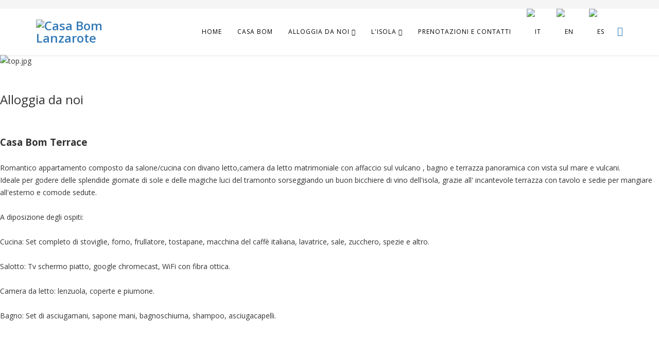

--- FILE ---
content_type: text/html; charset=utf-8
request_url: https://www.casabomlanzarote.com/index.php/it/alloggia-da-noi/casa-bom-terrace
body_size: 5245
content:
<!DOCTYPE html>
<html xmlns="http://www.w3.org/1999/xhtml" xml:lang="en-gb" lang="en-gb" dir="ltr">
<head>
    <meta http-equiv="X-UA-Compatible" content="IE=edge,chrome=1">
    <meta name="viewport" content="width=device-width, initial-scale=1">
    
    <base href="https://www.casabomlanzarote.com/index.php/it/alloggia-da-noi/casa-bom-terrace" />
	<meta http-equiv="content-type" content="text/html; charset=utf-8" />
	<meta name="generator" content="Joomla! - Open Source Content Management" />
	<title>Casa Bom Terrace</title>
	<link href="/images/cb_1.png" rel="shortcut icon" type="image/vnd.microsoft.icon" />
	<link href="/jomres/assets/css/jomrescss_bootstrap.css?v=" rel="stylesheet" type="text/css" />
	<link href="/jomres/libraries/packages/node_modules/jquery-ui-themes/themes/base/jquery-ui.min.css?v=" rel="stylesheet" type="text/css" />
	<link href="/jomres/libraries/packages/node_modules/x-editable/dist/bootstrap3-editable/css/bootstrap-editable.css?v=" rel="stylesheet" type="text/css" />
	<link href="/jomres/assets/css/galleria.classic.css?v=" rel="stylesheet" type="text/css" />
	<link href="/jomres/assets/css/custom_jquery_ui.css?v=" rel="stylesheet" type="text/css" />
	<link href="https://unpkg.com/aos@2.3.1/dist/aos.css?v=" rel="stylesheet" type="text/css" />
	<link href="/components/com_sppagebuilder/assets/css/font-awesome.min.css" rel="stylesheet" type="text/css" />
	<link href="/components/com_sppagebuilder/assets/css/animate.min.css" rel="stylesheet" type="text/css" />
	<link href="/components/com_sppagebuilder/assets/css/sppagebuilder.css" rel="stylesheet" type="text/css" />
	<link href="/components/com_sppagebuilder/assets/css/sppagecontainer.css" rel="stylesheet" type="text/css" />
	<link href="/components/com_sppagebuilder/assets/css/magnific-popup.css" rel="stylesheet" type="text/css" />
	<link href="/components/com_speasyimagegallery/assets/css/style-min.css" rel="stylesheet" type="text/css" />
	<link href="//fonts.googleapis.com/css?family=Open+Sans:300,300italic,regular,italic,600,600italic,700,700italic,800,800italic&amp;subset=greek-ext,latin" rel="stylesheet" type="text/css" />
	<link href="/templates/j-directory/css/bootstrap.min.css" rel="stylesheet" type="text/css" />
	<link href="/templates/j-directory/css/font-awesome.min.css" rel="stylesheet" type="text/css" />
	<link href="/templates/j-directory/css/template.css" rel="stylesheet" type="text/css" />
	<link href="/templates/j-directory/css/presets/preset1.css" rel="stylesheet" class="preset" type="text/css" />
	<link href="/plugins/system/helix3/assets/css/pagebuilder.css" rel="stylesheet" type="text/css" />
	<link href="/templates/j-directory/css/frontend-edit.css" rel="stylesheet" type="text/css" />
	<style type="text/css">
#mod-speasyimagegallery-156 .speasyimagegallery-row {margin: -10px;}#mod-speasyimagegallery-156 .speasyimagegallery-row > div > .speasyimagegallery-gallery-item {padding: 10px;}@media only screen and (max-width : 992px) {#mod-speasyimagegallery-156 .speasyimagegallery-row {margin: -7.5px;}#mod-speasyimagegallery-156 .speasyimagegallery-row > div > .speasyimagegallery-gallery-item {padding: 7.5px;}}@media only screen and (max-width : 768px) {#mod-speasyimagegallery-156 .speasyimagegallery-row {margin: -5px;}#mod-speasyimagegallery-156 .speasyimagegallery-row > div > .speasyimagegallery-gallery-item {padding: 5px;}}@media (min-width: 768px) and (max-width: 991px) {#sppb-addon-1534165660 {}}@media (max-width: 767px) {#sppb-addon-1534165660 {}}#sppb-addon-1534165660 img{}.sp-page-builder .page-content #section-id-1534165661{padding: 30px 0;}@media (min-width: 768px) and (max-width: 991px) {#sppb-addon-1534165663 {}}@media (max-width: 767px) {#sppb-addon-1534165663 {}}@media (min-width: 768px) and (max-width: 991px) {#sppb-addon-1534165666 {}}@media (max-width: 767px) {#sppb-addon-1534165666 {}}body{font-family:Open Sans, sans-serif; font-weight:normal; }h1{font-family:Open Sans, sans-serif; font-weight:600; }h2{font-family:Open Sans, sans-serif; font-weight:600; }h3{font-family:Open Sans, sans-serif; font-weight:normal; }h4{font-family:Open Sans, sans-serif; font-weight:600; }h5{font-family:Open Sans, sans-serif; font-weight:normal; }@media (min-width: 1400px) {
.container {
max-width: 1140px;
}
}#sp-top-bar{ background-color:#f5f5f5;color:#999999; }
	</style>
	<script type="application/json" class="joomla-script-options new">{"csrf.token":"c1de80a221db3dace4d17ea76bdda0b3","system.paths":{"root":"","base":""},"joomla.jtext":{"COM_SPPAGEBUILDER_FRONTEND_EDITOR":"Frontend Editor","COM_SPPAGEBUILDER_PREVIEW":"Preview","COM_SPPAGEBUILDER_APPLY":"Apply","COM_SPPAGEBUILDER_CANCEL":"Cancel","COM_SPPAGEBUILDER_MEDIA_MANAGER":"Media Manager","COM_SPPAGEBUILDER_MEDIA_MANAGER_UPLOAD_FILES":"Upload Files","COM_SPPAGEBUILDER_MEDIA_MANAGER_CLOSE":"Close Modal","COM_SPPAGEBUILDER_MEDIA_MANAGER_INSERT":"Insert","COM_SPPAGEBUILDER_MEDIA_MANAGER_SEARCH":"Search","COM_SPPAGEBUILDER_MEDIA_MANAGER_CANCEL":"Cancel","COM_SPPAGEBUILDER_MEDIA_MANAGER_DELETE":"Delete","COM_SPPAGEBUILDER_MEDIA_MANAGER_CONFIRM_DELETE":"You are about to permanently delete this item. 'Cancel' to stop, 'OK' to delete.","COM_SPPAGEBUILDER_MEDIA_MANAGER_LOAD_MORE":"Load More","COM_SPPAGEBUILDER_MEDIA_MANAGER_UNSUPPORTED_FORMAT":"File format not supported.","COM_SPPAGEBUILDER_MEDIA_MANAGER_BROWSE_MEDIA":"Browse Media","COM_SPPAGEBUILDER_MEDIA_MANAGER_BROWSE_FOLDERS":"Browse Folders","COM_SPPAGEBUILDER_MEDIA_MANAGER_CREATE_FOLDER":"New Folder","COM_SPPAGEBUILDER_ADDON_ICON_SELECT":"Select Icon","COM_SPPAGEBUILDER_MEDIA_MANAGER_ENTER_DIRECTORY_NAME":"Please enter the name of the directory which should be created.","COM_SPPAGEBUILDER_MEDIA_MANAGER_MEDIA_UPLOADING":"Uploading","COM_SPPAGEBUILDER_MEDIA_MANAGER_UPLOAD_FAILED":"Upload Failed","COM_SPPAGEBUILDER_MEDIA_MANAGER_MEDIA_LARGE":"This file is too large to upload.","COM_SPPAGEBUILDER_MEDIA_MANAGER_FILE_NOT_SUPPORTED":"File not supported","COM_SPPAGEBUILDER_ROW_OPTIONS":"Row Options","COM_SPPAGEBUILDER_ADD_NEW_ROW":"Add New Row","COM_SPPAGEBUILDER_DUPLICATE_ROW":"Duplicate row","COM_SPPAGEBUILDER_DISABLE_ROW":"Disable Row","COM_SPPAGEBUILDER_ENABLE_ROW":"Enable Row","COM_SPPAGEBUILDER_COPY_ROW":"Copy Row","COM_SPPAGEBUILDER_ROW_COPIED":"Copied","COM_SPPAGEBUILDER_PASTE_ROW":"Paste Row","COM_SPPAGEBUILDER_DELETE_ROW":"Delete Row","COM_SPPAGEBUILDER_ROW_TOGGLE":"Toggle Row","COM_SPPAGEBUILDER_DELETE_ROW_CONFIRMATION":"Do you really want to delete this row?","COM_SPPAGEBUILDER_ROW_COLUMNS_MANAGEMENT":"Add\/Manage Columns","COM_SPPAGEBUILDER_ROW_COLUMNS_CUSTOM":"Custom","COM_SPPAGEBUILDER_ROW_COLUMNS_GENERATE":"Generate","COM_SPPAGEBUILDER_IMPORT_PAGE":"Import","COM_SPPAGEBUILDER_IMPORT_PAGE_ALT":"Import","COM_SPPAGEBUILDER_EXPORT_PAGE":"Export","COM_SPPAGEBUILDER_PAGE_TEMPLATES":"Page Templates","COM_SPPAGEBUILDER_UNDO":"Undo","COM_SPPAGEBUILDER_REDO":"Redo","COM_SPPAGEBUILDER_SAVE":"Save","COM_SPPAGEBUILDER_SAVE_ROW":"Save Row","COM_SPPAGEBUILDER_ROW_COLUMNS_OPTIONS":"Column Options","COM_SPPAGEBUILDER_DELETE_COLUMN":"Delete Column","COM_SPPAGEBUILDER_ADD_NEW_ADDON":"Add New Addon","COM_SPPAGEBUILDER_ADDON":"Addon","COM_SPPAGEBUILDER_DELETE_ADDON":"Delete Addon","COM_SPPAGEBUILDER_DUPLICATE_ADDON":"Clone Addon","COM_SPPAGEBUILDER_EDIT_ADDON":"Edit Addon","COM_SPPAGEBUILDER_ADDONS_LIST":"Addons List","COM_SPPAGEBUILDER_ALL":"All","COM_SPPAGEBUILDER_MODAL_CLOSE":"Close Modal","COM_SPPAGEBUILDER_DISABLE_COLUMN":"Disable Column","COM_SPPAGEBUILDER_ENABLE_COLUMN":"Enable Column","COM_SPPAGEBUILDER_YES":"Yes","COM_SPPAGEBUILDER_NO":"No","COM_SPPAGEBUILDER_PAGE_TEMPLATES_LIST":"Template List","COM_SPPAGEBUILDER_PAGE_TEMPLATE_LOAD":"Import","COM_SPPAGEBUILDER_ENABLE_ADDON":"Enable Addon","COM_SPPAGEBUILDER_DISABLE_ADDON":"Disable Addon","COM_SPPAGEBUILDER_ADDON_PARENT_COLUMN":"Parent Column","COM_SPPAGEBUILDER_ADD_NEW_INNER_ROW":"Add Inner Row","COM_SPPAGEBUILDER_MOVE_COLUMN":"Move Column","COM_SPPAGEBUILDER_DAY":"day","COM_SPPAGEBUILDER_DAYS":"days","COM_SPPAGEBUILDER_HOUR":"hour","COM_SPPAGEBUILDER_HOURS":"hours","COM_SPPAGEBUILDER_MINUTE":"minute","COM_SPPAGEBUILDER_MINUTES":"minutes","COM_SPPAGEBUILDER_SECOND":"second","COM_SPPAGEBUILDER_SECONDS":"seconds","COM_SPPAGEBUILDER_ADDON_OPTIN_FORM_SUBCSCRIBE":"Subscribe","COM_SPPAGEBUILDER_ADDON_AJAX_CONTACT_NAME":"Name","COM_SPPAGEBUILDER_ADDON_AJAX_CONTACT_EMAIL":"Email"}}</script>
	<script src="/media/jui/js/jquery.min.js?c8ff4f255eb47089a5838aba6cafe9ac" type="text/javascript"></script>
	<script src="/media/jui/js/jquery-noconflict.js?c8ff4f255eb47089a5838aba6cafe9ac" type="text/javascript"></script>
	<script src="/media/jui/js/jquery-migrate.min.js?c8ff4f255eb47089a5838aba6cafe9ac" type="text/javascript"></script>
	<script src="/jomres/temp/www.casabomlanzarote.com_ssl_en-GB_bootstrap_version_misc_url_defs.js?v=" type="text/javascript"></script>
	<script src="/jomres/assets/js/autocomplete.js?v=" type="text/javascript"></script>
	<script src="/jomres/libraries/packages/node_modules/jquery-ui-dist/jquery-ui.min.js?v=" type="text/javascript"></script>
	<script src="/jomres/assets/js/jomres.js?v=" type="text/javascript"></script>
	<script src="/jomres/libraries/packages/node_modules/jquery-ui/ui/i18n/datepicker-en-GB.js?v=" type="text/javascript"></script>
	<script src="/jomres/libraries/packages/node_modules/jquery-validation/dist/jquery.validate.min.js?v=" type="text/javascript"></script>
	<script src="/jomres/libraries/packages/node_modules/jquery-star-rating-plugin/jquery.rating.pack.js?v=" type="text/javascript"></script>
	<script src="/jomres/libraries/packages/node_modules/jquery.tipsy/src/jquery.tipsy.js?v=" type="text/javascript"></script>
	<script src="/jomres/libraries/packages/node_modules/bootstrap-notify/bootstrap-notify.min.js?v=" type="text/javascript"></script>
	<script src="/jomres/assets/js/jquery.sticky.js?v=" type="text/javascript"></script>
	<script src="/jomres/assets/js/jquery.expander.min.js?v=" type="text/javascript"></script>
	<script src="/jomres/libraries/packages/node_modules/x-editable/dist/bootstrap3-editable/js/bootstrap-editable.min.js?v=" type="text/javascript"></script>
	<script src="/jomres/libraries/packages/node_modules/galleria/dist/galleria.min.js?v=" type="text/javascript"></script>
	<script src="/jomres/libraries/packages/node_modules/galleria/dist/themes/classic/galleria.classic.min.js?v=" type="text/javascript"></script>
	<script src="/jomres/temp/www.casabomlanzarote.com_ssl_en-GB_propertyrental__misc_url_defs.js?v=" type="text/javascript"></script>
	<script src="https://unpkg.com/aos@2.3.1/dist/aos.js?v=" type="text/javascript"></script>
	<script src="/jomres/assets/js/AOS.js?v=" type="text/javascript"></script>
	<script src="/media/system/js/core.js?c8ff4f255eb47089a5838aba6cafe9ac" type="text/javascript"></script>
	<script src="/components/com_sppagebuilder/assets/js/sppagebuilder.js" type="text/javascript"></script>
	<script src="/components/com_sppagebuilder/assets/js/jquery.magnific-popup.min.js" type="text/javascript"></script>
	<script src="/components/com_speasyimagegallery/assets/js/script-min.js" type="text/javascript"></script>
	<script src="/components/com_speasyimagegallery/assets/js/speasygallery-main.js" type="text/javascript"></script>
	<script src="/templates/j-directory/js/bootstrap.min.js" type="text/javascript"></script>
	<script src="/templates/j-directory/js/jquery.sticky.js" type="text/javascript"></script>
	<script src="/templates/j-directory/js/main.js" type="text/javascript"></script>
	<script src="/templates/j-directory/js/frontend-edit.js" type="text/javascript"></script>
	<meta content="Casa Bom Terrace" property="og:title" />
	<meta content="website" property="og:type"/>
	<meta content="https://www.casabomlanzarote.com/index.php/it/alloggia-da-noi/casa-bom-terrace" property="og:url" />

   
    </head>
<body class="site com-sppagebuilder view-page no-layout no-task itemid-876 en-gb ltr  sticky-header layout-fluid">
    <div class="body-innerwrapper">
        <section id="sp-top-bar"><div class="container"><div class="row"><div id="sp-top1" class="col-lg-6 "><div class="sp-column "></div></div><div id="sp-top2" class="col-lg-6 "><div class="sp-column "></div></div></div></div></section><header id="sp-header"><div class="container"><div class="row"><div id="sp-logo" class="col-8 col-lg-2 "><div class="sp-column "><a class="logo" href="/"><h1><img class="sp-default-logo hidden-xs" src="/images/cb_1.jpg" alt="Casa Bom Lanzarote"><img class="sp-retina-logo hidden-xs" src="/images/cb_1.jpg" alt="Casa Bom Lanzarote" width="135" height="96"><img class="sp-default-logo visible-xs" src="/images/cb_1.jpg" alt="Casa Bom Lanzarote"></h1></a></div></div><div id="sp-menu" class="col-4 col-lg-10 "><div class="sp-column ">			<div class='sp-megamenu-wrapper'>
				<a id="offcanvas-toggler" href="#"><i class="fa fa-bars"></i></a>
				<ul class="sp-megamenu-parent menu-fade hidden-xs"><li class="sp-menu-item"><a  href="/index.php/it/home-it"  >Home</a></li><li class="sp-menu-item"><a  href="/index.php/it/casa-bom"  >Casa Bom</a></li><li class="sp-menu-item sp-has-child active"><a  href="javascript:void(0);"  >Alloggia da Noi</a><div class="sp-dropdown sp-dropdown-main sp-menu-right" style="width: 240px;"><div class="sp-dropdown-inner"><ul class="sp-dropdown-items"><li class="sp-menu-item"><a  href="/index.php/it/alloggia-da-noi/casa-bom-relax"  >Casa Bom Relax</a></li><li class="sp-menu-item current-item active"><a  href="/index.php/it/alloggia-da-noi/casa-bom-terrace"  >Casa Bom Terrace</a></li><li class="sp-menu-item"><a  href="/index.php/it/alloggia-da-noi/casa-bom-garden"  >Casa Bom Garden</a></li></ul></div></div></li><li class="sp-menu-item sp-has-child"><a  href="javascript:void(0);"  >L'isola</a><div class="sp-dropdown sp-dropdown-main sp-menu-right" style="width: 240px;"><div class="sp-dropdown-inner"><ul class="sp-dropdown-items"><li class="sp-menu-item"><a  href="/index.php/it/l-isola-da-casa-bom/punti-di-interesse"  >Punti di Interesse</a></li><li class="sp-menu-item"><a  href="/index.php/it/l-isola-da-casa-bom/le-spiaggie"  >Le Spiagge</a></li><li class="sp-menu-item"><a  href="/index.php/it/l-isola-da-casa-bom/mercati-e-shopping"  >Mercati e Shopping</a></li><li class="sp-menu-item"><a  href="/index.php/it/l-isola-da-casa-bom/sport-e-attivita"  >Sport e Attività</a></li></ul></div></div></li><li class="sp-menu-item"><a  href="/index.php/it/prenotazioni-e-contatti"  >Prenotazioni e Contatti</a></li><li class="sp-menu-item"><a  href="https://www.casabomlanzarote.com/index.php/it/home-it"  ><img src="/images/ita13.jpg" alt="IT" /></a></li><li class="sp-menu-item"><a  href="https://www.casabomlanzarote.com/index.php/en/home-en"  ><img src="/images/eng13.jpg" alt="EN" /></a></li><li class="sp-menu-item"><a  href="https://www.casabomlanzarote.com/index.php/es/home-es"  ><img src="/images/spa13.jpg" alt="ES" /></a></li></ul>			</div>
		</div></div></div></div></header><section id="sp-page-title"><div class="row"><div id="sp-title" class="col-lg-12 "><div class="sp-column "></div></div></div></section><section id="sp-main-body"><div class="row"><div id="sp-component" class="col-lg-12 "><div class="sp-column "><div id="system-message-container">
	</div>

<div id="sp-page-builder" class="sp-page-builder  page-41">

	
	<div class="page-content">
				<div id="section-id-1534165658" class="sppb-section "  ><div class="sppb-container-inner"><div class="sppb-row"><div class="sppb-col-sm-12"><div id="column-id-1534165659" class="sppb-column" ><div class="sppb-column-addons"><div id="sppb-addon-1534165660" class="clearfix" ><div class="sppb-addon sppb-addon-single-image sppb-text-center "><div class="sppb-addon-content"><div class="sppb-addon-single-image-container"><img class="sppb-img-responsive" src="/images/2021/12/10/top.jpg" alt="top.jpg" title=""></div></div></div></div></div></div></div></div></div></div><section id="section-id-1534165661" class="sppb-section "  ><div class="sppb-row-container"><div class="sppb-row"><div class="sppb-col-sm-12"><div id="column-id-1534165662" class="sppb-column" ><div class="sppb-column-addons"><div id="sppb-addon-1534165663" class="clearfix" ><div class="sppb-addon sppb-addon-text-block 0 sppb-text-left "><h3 class="sppb-addon-title">Alloggia da noi</h3><div class="sppb-addon-content"><div style="margin-bottom: 0cm; text-align: justify;" align="JUSTIFY"><br /><br /><span style="font-size: 14pt;"><strong>Casa Bom Terrace</strong></span></div>
<div style="margin-bottom: 0cm; text-align: justify;" align="JUSTIFY">&nbsp;</div>
Romantico appartamento composto da salone/cucina con divano letto,camera da letto matrimoniale con affaccio sul vulcano , bagno e terrazza panoramica con vista sul mare e vulcani.<br />Ideale per godere delle splendide giornate di sole e delle magiche luci del tramonto sorseggiando un buon bicchiere di vino dell'isola, grazie all' incantevole terrazza con tavolo e sedie per mangiare all'esterno e comode sedute.<br /><br />A diposizione degli ospiti:<br /><br />Cucina: Set completo di stoviglie, forno, frullatore, tostapane, macchina del caff&egrave; italiana, lavatrice, sale, zucchero, spezie e altro.<br /><br />Salotto: Tv schermo piatto, google chromecast, WiFi con fibra ottica.<br /><br />Camera da letto: lenzuola, coperte e piumone.<br /><br />Bagno: Set di asciugamani, sapone mani, bagnoschiuma, shampoo, asciugacapelli.<br /><br />
<div style="margin-bottom: 0cm; text-align: justify;" align="JUSTIFY">&nbsp;</div></div></div></div></div></div></div></div></div></section><section id="section-id-1534165664" class="sppb-section "  ><div class="sppb-row-container"><div class="sppb-row"><div class="sppb-col-sm-12"><div id="column-id-1534165665" class="sppb-column" ><div class="sppb-column-addons"><div id="sppb-addon-1534165666" class="clearfix" ><div class="sppb-addon sppb-addon-module "><div class="sppb-addon-content"><h3 class="sppb-addon-title">Galleria Fotografica</h3>
<div class="mod-speasyimagegallery" id="mod-speasyimagegallery-156">
      <div class="speasyimagegallery-gallery clearfix" data-showtitle="1" data-showdescription="1" data-showcounter="1">
      <div class="speasyimagegallery-row clearfix"><div class="speasyimagegallery-col-md-3 speasyimagegallery-col-sm-4 speasyimagegallery-col-xs-6"><a class="speasyimagegallery-gallery-item" href="/images/speasyimagegallery/albums/20/images/casa-bom-terrace-00.jpg" data-title="Casa Bom Terrace 00"
    data-desc="">
    <div>
        <img src="/images/speasyimagegallery/albums/20/images/casa-bom-terrace-00_thumb.jpg" title="Casa Bom Terrace 00" alt="Casa Bom Terrace 00">
        <div class="speasyimagegallery-gallery-item-content">
            <span class="speasyimagegallery-gallery-item-title">Casa Bom Terrace 00</span>
        </div>
    </div>
</a></div><div class="speasyimagegallery-col-md-3 speasyimagegallery-col-sm-4 speasyimagegallery-col-xs-6"><a class="speasyimagegallery-gallery-item" href="/images/speasyimagegallery/albums/20/images/casa-bom-terrace-01.jpg" data-title="Casa Bom Terrace 01"
    data-desc="">
    <div>
        <img src="/images/speasyimagegallery/albums/20/images/casa-bom-terrace-01_thumb.jpg" title="Casa Bom Terrace 01" alt="Casa Bom Terrace 01">
        <div class="speasyimagegallery-gallery-item-content">
            <span class="speasyimagegallery-gallery-item-title">Casa Bom Terrace 01</span>
        </div>
    </div>
</a></div><div class="speasyimagegallery-col-md-3 speasyimagegallery-col-sm-4 speasyimagegallery-col-xs-6"><a class="speasyimagegallery-gallery-item" href="/images/speasyimagegallery/albums/20/images/casa-bom-terrace-02.jpg" data-title="Casa Bom Terrace 02"
    data-desc="">
    <div>
        <img src="/images/speasyimagegallery/albums/20/images/casa-bom-terrace-02_thumb.jpg" title="Casa Bom Terrace 02" alt="Casa Bom Terrace 02">
        <div class="speasyimagegallery-gallery-item-content">
            <span class="speasyimagegallery-gallery-item-title">Casa Bom Terrace 02</span>
        </div>
    </div>
</a></div><div class="speasyimagegallery-col-md-3 speasyimagegallery-col-sm-4 speasyimagegallery-col-xs-6"><a class="speasyimagegallery-gallery-item" href="/images/speasyimagegallery/albums/20/images/casa-bom-terrace-03.jpg" data-title="Casa Bom Terrace 03"
    data-desc="">
    <div>
        <img src="/images/speasyimagegallery/albums/20/images/casa-bom-terrace-03_thumb.jpg" title="Casa Bom Terrace 03" alt="Casa Bom Terrace 03">
        <div class="speasyimagegallery-gallery-item-content">
            <span class="speasyimagegallery-gallery-item-title">Casa Bom Terrace 03</span>
        </div>
    </div>
</a></div><div class="speasyimagegallery-col-md-3 speasyimagegallery-col-sm-4 speasyimagegallery-col-xs-6"><a class="speasyimagegallery-gallery-item" href="/images/speasyimagegallery/albums/20/images/casa-bom-terrace-04.jpg" data-title="Casa Bom Terrace 04"
    data-desc="">
    <div>
        <img src="/images/speasyimagegallery/albums/20/images/casa-bom-terrace-04_thumb.jpg" title="Casa Bom Terrace 04" alt="Casa Bom Terrace 04">
        <div class="speasyimagegallery-gallery-item-content">
            <span class="speasyimagegallery-gallery-item-title">Casa Bom Terrace 04</span>
        </div>
    </div>
</a></div><div class="speasyimagegallery-col-md-3 speasyimagegallery-col-sm-4 speasyimagegallery-col-xs-6"><a class="speasyimagegallery-gallery-item" href="/images/speasyimagegallery/albums/20/images/casa-bom-terrace-05.jpg" data-title="Casa Bom Terrace 05"
    data-desc="">
    <div>
        <img src="/images/speasyimagegallery/albums/20/images/casa-bom-terrace-05_thumb.jpg" title="Casa Bom Terrace 05" alt="Casa Bom Terrace 05">
        <div class="speasyimagegallery-gallery-item-content">
            <span class="speasyimagegallery-gallery-item-title">Casa Bom Terrace 05</span>
        </div>
    </div>
</a></div><div class="speasyimagegallery-col-md-3 speasyimagegallery-col-sm-4 speasyimagegallery-col-xs-6"><a class="speasyimagegallery-gallery-item" href="/images/speasyimagegallery/albums/20/images/casa-bom-terrace-06.jpg" data-title="Casa Bom Terrace 06"
    data-desc="">
    <div>
        <img src="/images/speasyimagegallery/albums/20/images/casa-bom-terrace-06_thumb.jpg" title="Casa Bom Terrace 06" alt="Casa Bom Terrace 06">
        <div class="speasyimagegallery-gallery-item-content">
            <span class="speasyimagegallery-gallery-item-title">Casa Bom Terrace 06</span>
        </div>
    </div>
</a></div><div class="speasyimagegallery-col-md-3 speasyimagegallery-col-sm-4 speasyimagegallery-col-xs-6"><a class="speasyimagegallery-gallery-item" href="/images/speasyimagegallery/albums/20/images/casa-bom-terrace-06bis.jpg" data-title="Casa Bom Terrace 06bis"
    data-desc="">
    <div>
        <img src="/images/speasyimagegallery/albums/20/images/casa-bom-terrace-06bis_thumb.jpg" title="Casa Bom Terrace 06bis" alt="Casa Bom Terrace 06bis">
        <div class="speasyimagegallery-gallery-item-content">
            <span class="speasyimagegallery-gallery-item-title">Casa Bom Terrace 06bis</span>
        </div>
    </div>
</a></div><div class="speasyimagegallery-col-md-3 speasyimagegallery-col-sm-4 speasyimagegallery-col-xs-6"><a class="speasyimagegallery-gallery-item" href="/images/speasyimagegallery/albums/20/images/casa-bom-terrace-07.jpg" data-title="Casa Bom Terrace 07"
    data-desc="">
    <div>
        <img src="/images/speasyimagegallery/albums/20/images/casa-bom-terrace-07_thumb.jpg" title="Casa Bom Terrace 07" alt="Casa Bom Terrace 07">
        <div class="speasyimagegallery-gallery-item-content">
            <span class="speasyimagegallery-gallery-item-title">Casa Bom Terrace 07</span>
        </div>
    </div>
</a></div><div class="speasyimagegallery-col-md-3 speasyimagegallery-col-sm-4 speasyimagegallery-col-xs-6"><a class="speasyimagegallery-gallery-item" href="/images/speasyimagegallery/albums/20/images/casa-bom-terrace-08.jpg" data-title="Casa Bom Terrace 08"
    data-desc="">
    <div>
        <img src="/images/speasyimagegallery/albums/20/images/casa-bom-terrace-08_thumb.jpg" title="Casa Bom Terrace 08" alt="Casa Bom Terrace 08">
        <div class="speasyimagegallery-gallery-item-content">
            <span class="speasyimagegallery-gallery-item-title">Casa Bom Terrace 08</span>
        </div>
    </div>
</a></div><div class="speasyimagegallery-col-md-3 speasyimagegallery-col-sm-4 speasyimagegallery-col-xs-6"><a class="speasyimagegallery-gallery-item" href="/images/speasyimagegallery/albums/20/images/casa-bom-terrace-09.jpg" data-title="Casa Bom Terrace 09"
    data-desc="">
    <div>
        <img src="/images/speasyimagegallery/albums/20/images/casa-bom-terrace-09_thumb.jpg" title="Casa Bom Terrace 09" alt="Casa Bom Terrace 09">
        <div class="speasyimagegallery-gallery-item-content">
            <span class="speasyimagegallery-gallery-item-title">Casa Bom Terrace 09</span>
        </div>
    </div>
</a></div><div class="speasyimagegallery-col-md-3 speasyimagegallery-col-sm-4 speasyimagegallery-col-xs-6"><a class="speasyimagegallery-gallery-item" href="/images/speasyimagegallery/albums/20/images/casa-bom-terrace-10.jpg" data-title="Casa Bom Terrace 10"
    data-desc="">
    <div>
        <img src="/images/speasyimagegallery/albums/20/images/casa-bom-terrace-10_thumb.jpg" title="Casa Bom Terrace 10" alt="Casa Bom Terrace 10">
        <div class="speasyimagegallery-gallery-item-content">
            <span class="speasyimagegallery-gallery-item-title">Casa Bom Terrace 10</span>
        </div>
    </div>
</a></div><div class="speasyimagegallery-col-md-3 speasyimagegallery-col-sm-4 speasyimagegallery-col-xs-6"><a class="speasyimagegallery-gallery-item" href="/images/speasyimagegallery/albums/20/images/casa-bom-terrace-11.jpg" data-title="Casa Bom Terrace 11"
    data-desc="">
    <div>
        <img src="/images/speasyimagegallery/albums/20/images/casa-bom-terrace-11_thumb.jpg" title="Casa Bom Terrace 11" alt="Casa Bom Terrace 11">
        <div class="speasyimagegallery-gallery-item-content">
            <span class="speasyimagegallery-gallery-item-title">Casa Bom Terrace 11</span>
        </div>
    </div>
</a></div><div class="speasyimagegallery-col-md-3 speasyimagegallery-col-sm-4 speasyimagegallery-col-xs-6"><a class="speasyimagegallery-gallery-item" href="/images/speasyimagegallery/albums/20/images/casa-bom-terrace-12.jpg" data-title="Casa Bom Terrace 12"
    data-desc="">
    <div>
        <img src="/images/speasyimagegallery/albums/20/images/casa-bom-terrace-12_thumb.jpg" title="Casa Bom Terrace 12" alt="Casa Bom Terrace 12">
        <div class="speasyimagegallery-gallery-item-content">
            <span class="speasyimagegallery-gallery-item-title">Casa Bom Terrace 12</span>
        </div>
    </div>
</a></div><div class="speasyimagegallery-col-md-3 speasyimagegallery-col-sm-4 speasyimagegallery-col-xs-6"><a class="speasyimagegallery-gallery-item" href="/images/speasyimagegallery/albums/20/images/casa-bom-terrace-13.jpg" data-title="Casa Bom Terrace 13"
    data-desc="">
    <div>
        <img src="/images/speasyimagegallery/albums/20/images/casa-bom-terrace-13_thumb.jpg" title="Casa Bom Terrace 13" alt="Casa Bom Terrace 13">
        <div class="speasyimagegallery-gallery-item-content">
            <span class="speasyimagegallery-gallery-item-title">Casa Bom Terrace 13</span>
        </div>
    </div>
</a></div><div class="speasyimagegallery-col-md-3 speasyimagegallery-col-sm-4 speasyimagegallery-col-xs-6"><a class="speasyimagegallery-gallery-item" href="/images/speasyimagegallery/albums/20/images/casa-bom-terrace-14.jpg" data-title="Casa Bom Terrace 14"
    data-desc="">
    <div>
        <img src="/images/speasyimagegallery/albums/20/images/casa-bom-terrace-14_thumb.jpg" title="Casa Bom Terrace 14" alt="Casa Bom Terrace 14">
        <div class="speasyimagegallery-gallery-item-content">
            <span class="speasyimagegallery-gallery-item-title">Casa Bom Terrace 14</span>
        </div>
    </div>
</a></div><div class="speasyimagegallery-col-md-3 speasyimagegallery-col-sm-4 speasyimagegallery-col-xs-6"><a class="speasyimagegallery-gallery-item" href="/images/speasyimagegallery/albums/20/images/casa-bom-terrace-15.jpg" data-title="Casa Bom Terrace 15"
    data-desc="">
    <div>
        <img src="/images/speasyimagegallery/albums/20/images/casa-bom-terrace-15_thumb.jpg" title="Casa Bom Terrace 15" alt="Casa Bom Terrace 15">
        <div class="speasyimagegallery-gallery-item-content">
            <span class="speasyimagegallery-gallery-item-title">Casa Bom Terrace 15</span>
        </div>
    </div>
</a></div><div class="speasyimagegallery-col-md-3 speasyimagegallery-col-sm-4 speasyimagegallery-col-xs-6"><a class="speasyimagegallery-gallery-item" href="/images/speasyimagegallery/albums/20/images/casa-bom-terrace-16.jpg" data-title="Casa Bom Terrace 16"
    data-desc="">
    <div>
        <img src="/images/speasyimagegallery/albums/20/images/casa-bom-terrace-16_thumb.jpg" title="Casa Bom Terrace 16" alt="Casa Bom Terrace 16">
        <div class="speasyimagegallery-gallery-item-content">
            <span class="speasyimagegallery-gallery-item-title">Casa Bom Terrace 16</span>
        </div>
    </div>
</a></div></div>    </div>
    </div>
</div></div></div></div></div></div></div></div></section>			</div>
</div>
</div></div></div></section><footer id="sp-footer"><div class="container"><div class="row"><div id="sp-footer1" class="col-lg-12 "><div class="sp-column "><span class="sp-copyright"> © 2020-2025 Casa Bom Lanzarote. CASA BOM Luca Pisano Nif: Y4417119Y Calle Francisca Duque Diaz 2, 35507 TahicheTeguise, Provincia Las Palmas Powered by Apploading</span></div></div></div></div></footer>
        <div class="offcanvas-menu">
            <a href="#" class="close-offcanvas"><i class="fa fa-remove"></i></a>
            <div class="offcanvas-inner">
               <div class="sp-module "><div class="sp-module-content">

<div class="custom"  >
	<p style="text-align: center;"><img src="/images/logo_big.png" alt="" /></p></div>
</div></div><div class="sp-module nav nav-pills"><div class="sp-module-content"><ul class="nav menunav nav-pills mod-list">
<li class="item-925"><a href="https://www.casabomlanzarote.com/index.php/it/home-it" ><img src="/images/mid_ita.png" alt="IT (3)" /></a></li><li class="item-926"><a href="https://www.casabomlanzarote.com/index.php/en/home-en" ><img src="/images/mid_eng.png" alt="EN (3)" /></a></li><li class="item-927"><a href="https://www.casabomlanzarote.com/index.php/es/home-es" ><img src="/images/mid_spa.png" alt="ES (3)" /></a></li></ul>
</div></div><div class="sp-module "><div class="sp-module-content"><ul class="nav menu mod-list">
<li class="item-881"><a href="/index.php/it/home-it-2" >Home</a></li><li class="item-884"><a href="/index.php/it/casa-bom-2" >Casa Bom</a></li><li class="item-886 deeper parent"><span class="nav-header ">Alloggia da Noi</span>
<ul class="nav-child unstyled small"><li class="item-888"><a href="/index.php/it/alloggia-da-noi-2/casa-bom-relax" >Casa Bom Relax</a></li><li class="item-889"><a href="/index.php/it/alloggia-da-noi-2/casa-bom-terrace" >Casa Bom Terrace</a></li><li class="item-890"><a href="/index.php/it/alloggia-da-noi-2/casa-bom-garden" >Casa Bom Garden</a></li></ul></li><li class="item-895 deeper parent"><span class="nav-header ">L'isola</span>
<ul class="nav-child unstyled small"><li class="item-896"><a href="/index.php/it/l-isola-da-casa-bom-2/punti-di-interesse" >Punti di Interesse</a></li><li class="item-897"><a href="/index.php/it/l-isola-da-casa-bom-2/le-spiaggie" >Le Spiagge</a></li><li class="item-898"><a href="/index.php/it/l-isola-da-casa-bom-2/mercati-e-shopping" >Mercati e Shopping</a></li><li class="item-899"><a href="/index.php/it/l-isola-da-casa-bom-2/sport-e-attivita" >Sport e Attività</a></li></ul></li><li class="item-906"><a href="/index.php/it/prenotazioni-e-contatti-2" >Prenotazioni e Contatti</a></li><li class="item-936"><a href="/index.php/it/privacy-it" >Privacy IT</a></li></ul>
</div></div>
            </div>
        </div>
    </div>
        
</body>
</html>

--- FILE ---
content_type: text/css
request_url: https://www.casabomlanzarote.com/jomres/assets/css/jomrescss_bootstrap.css?v=
body_size: 3007
content:
/* Jomres CSS */
.big-price {
	font-weight: bold;
	font-size: 130%;
	display: block;
	line-height: 120%;
}

.align-center {
	text-align: center;
}

.jomres_bt_tooltip_features, .jomres_bt_tooltip_room_type, .jomres_bt_tooltip_imageonly {
	float: left;
	padding: 5px;
}

.jomres_dashboard a.jomres_bt_tooltip_features {
	padding: 0;
}

.property_details_buttons {
	min-width: 219px !important;
}

#jomres_content_area {
	padding-bottom: 20px;
}

.jomres_message {
	color: #ff0000;
}

input[class^="jomres_te_"] {
	width: 25px !important;
}

.dataTable th {
	color: #0088CC;
}

.jomres-compare {
	line-height: 27px;
}

#jomres_content_area .well {
	padding: 10px;
}

.jomres-propertylist-toolbar form {
	margin: 0;
}

.photoview-ptitle, .photoview-paddress {
	width: 100%;
	overflow: hidden;
	text-overflow: ellipsis;
	white-space: nowrap;
}

@media (max-width: 768px) {
	.photoview {
		width: 100%;
	}

	.photoview-image img {
		max-height: 130px;
	}
}

@media (min-width: 768px) and (max-width: 979px) {
	.photoview {
		width: 31.3%;
		margin-right: 10px;
	}

	.photoview-image img {
		height: 86px;
	}
}

@media (min-width: 980px) and (max-width: 1199px) {
	.photoview {
		width: 31.8%;
		margin-right: 10px;
	}

	.photoview-image img {
		height: 110px;
	}
}

@media (min-width: 1200px) {
	.photoview {
		width: 31.9%;
		margin-right: 10px;
	}

	.photoview-image img {
		height: 130px;
	}
}

#toolbar .btn-primary {
	width: 148px;
}

/* Availability Calendar */
.calendar_background_quarter a, td.calendar_background_quarter, td.calendar_background_quarter span {
	background: #B1FB17 !important;
}

.calendar_background_half a, td.calendar_background_half, td.calendar_background_half span {
	background: #FFFC17 !important;
}

.calendar_background_threequarter a, td.calendar_background_threequarter, td.calendar_background_threequarter span {
	background: #F88017 !important;
}

.calendar_background_full a, td.calendar_background_full, td.calendar_background_full span {
	background: #FF0000 !important;
}

.arrival-select a#legend_dialog_opener {
	font-size: 10px;
	line-height: 10px;
	margin-left: 5px;
	font-weight: normal;
	text-decoration: none;
}

table .rescal td, .rescal td, table .rescal_dashboard td, .rescal_dashboard td {
	border: 1px solid #FFFFFF;
	padding-bottom: 2px;
	padding-top: 2px;
	text-align: center;
	width: 16px;
}

a.rescal:hover {
	background-color: white;
	color: black;
}

/* Radio Button Groups */
.radio.btn-group input[type=radio] {
	display: none;
}

.radio.btn-group > label:first-of-type {
	margin-left: 0;
	-webkit-border-bottom-left-radius: 4px;
	border-bottom-left-radius: 4px;
	-webkit-border-top-left-radius: 4px;
	border-top-left-radius: 4px;
	-moz-border-radius-bottomleft: 4px;
	-moz-border-radius-topleft: 4px;
}

fieldset.radio.btn-group {
	padding-left: 0;
}

/* Custom labels */
.label-grey {background-color: #bdbdbd !important;}
.label-black {background-color: #212121 !important;}
.label-orange {background-color: #ffa726 !important;}
.label-red {background-color: #ef5350 !important;}
.label-green {background-color: #66bb6a !important;}
.label-blue {background-color: #29b6f6 !important;}
.label-purple {background-color: #ab47bc !important;}
.label-teal {background-color: #26a69a !important;}

.panel {
  margin-bottom: 20px;
  background-color: #ffffff;
  border: 1px solid transparent;
  border-radius: 4px;
  -webkit-box-shadow: 0 1px 1px rgba(0, 0, 0, 0.05);
  box-shadow: 0 1px 1px rgba(0, 0, 0, 0.05);
}
.panel-body {
  padding: 15px;
}
.panel-body:before,
.panel-body:after {
  content: " ";
  /* 1 */

  display: table;
  /* 2 */

}
.panel-body:after {
  clear: both;
}
.panel > .list-group {
  margin-bottom: 0;
}
.panel > .list-group .list-group-item {
  border-width: 1px 0;
}
.panel > .list-group .list-group-item:first-child {
  border-top-right-radius: 0;
  border-top-left-radius: 0;
}
.panel > .list-group .list-group-item:last-child {
  border-bottom: 0;
}
.panel-heading + .list-group .list-group-item:first-child {
  border-top-width: 0;
}
.panel > .table {
  margin-bottom: 0;
}
.panel > .panel-body + .table {
  border-top: 1px solid #dddddd;
}
.panel-heading {
  padding: 10px 15px;
  border-bottom: 1px solid transparent;
  border-top-right-radius: 3px;
  border-top-left-radius: 3px;
}
.panel-title {
  margin-top: 0;
  margin-bottom: 0;
  font-size: 16px;
}
.panel-title > a {
  color: inherit;
}
.panel-footer {
  padding: 10px 15px;
  background-color: #f5f5f5;
  border-top: 1px solid #dddddd;
  border-bottom-right-radius: 3px;
  border-bottom-left-radius: 3px;
}
.panel-group .panel {
  margin-bottom: 0;
  border-radius: 4px;
  overflow: hidden;
}
.panel-group .panel + .panel {
  margin-top: 5px;
}
.panel-group .panel-heading {
  border-bottom: 0;
}
.panel-group .panel-heading + .panel-collapse .panel-body {
  border-top: 1px solid #dddddd;
}
.panel-group .panel-footer {
  border-top: 0;
}
.panel-group .panel-footer + .panel-collapse .panel-body {
  border-bottom: 1px solid #dddddd;
}
.panel-default {
  border-color: #dddddd;
}
.panel-default > .panel-heading {
  color: #333333;
  background-color: #f5f5f5;
  border-color: #dddddd;
}
.panel-default > .panel-heading + .panel-collapse .panel-body {
  border-top-color: #dddddd;
}
.panel-default > .panel-footer + .panel-collapse .panel-body {
  border-bottom-color: #dddddd;
}
.panel-primary {
  border-color: #428bca;
}
.panel-primary > .panel-heading {
  color: #ffffff;
  background-color: #428bca;
  border-color: #428bca;
}
.panel-primary > .panel-heading + .panel-collapse .panel-body {
  border-top-color: #428bca;
}
.panel-primary > .panel-footer + .panel-collapse .panel-body {
  border-bottom-color: #428bca;
}
.panel-success {
  border-color: #d6e9c6;
}
.panel-success > .panel-heading {
  color: #468847;
  background-color: #dff0d8;
  border-color: #d6e9c6;
}
.panel-success > .panel-heading + .panel-collapse .panel-body {
  border-top-color: #d6e9c6;
}
.panel-success > .panel-footer + .panel-collapse .panel-body {
  border-bottom-color: #d6e9c6;
}
.panel-warning {
  border-color: #fbeed5;
}
.panel-warning > .panel-heading {
  color: #c09853;
  background-color: #fcf8e3;
  border-color: #fbeed5;
}
.panel-warning > .panel-heading + .panel-collapse .panel-body {
  border-top-color: #fbeed5;
}
.panel-warning > .panel-footer + .panel-collapse .panel-body {
  border-bottom-color: #fbeed5;
}
.panel-danger {
  border-color: #eed3d7;
}
.panel-danger > .panel-heading {
  color: #b94a48;
  background-color: #f2dede;
  border-color: #eed3d7;
}
.panel-danger > .panel-heading + .panel-collapse .panel-body {
  border-top-color: #eed3d7;
}
.panel-danger > .panel-footer + .panel-collapse .panel-body {
  border-bottom-color: #eed3d7;
}
.panel-info {
  border-color: #bce8f1;
}
.panel-info > .panel-heading {
  color: #3a87ad;
  background-color: #d9edf7;
  border-color: #bce8f1;
}
.panel-info > .panel-heading + .panel-collapse .panel-body {
  border-top-color: #bce8f1;
}
.panel-info > .panel-footer + .panel-collapse .panel-body {
  border-bottom-color: #bce8f1;
}

.panel-heading > h3 {line-height:20px;}

.property-list-overbudget-properties
	{
	opacity: .3;
	}
	
	
.property-pic-wrapper {
    height: 176px;
    overflow: hidden;
    position: relative;
    width: 296px;
}

.price-tag {
    background: url("../images/price-tag.png") no-repeat scroll left top rgba(0, 0, 0, 0);
    height: 41px;
    padding: 2px 15px 8px 30px;
    position: absolute;
    right: 0;
    text-align: right;
    top: 10px;
    width: auto;
}
.price-tag small {
    color: #fff;
    font-size: 11px;
}
.price-tag small a {
    color: #fff;
}
.price-tag small a:hover {
    color: #fff;
    text-decoration: underline;
}
.price-tag h4 {
    color: #fff;
    font-size: 18px;
}

#jomres_admin_toolbar {
	display: none;
}

/* jQuery.Rating Plugin CSS - http://www.fyneworks.com/jquery/star-rating/ */
div.rating-cancel, div.star-rating {
	float: left;
	width: 17px;
	height: 15px;
	text-indent: -999em;
	cursor: pointer;
	display: block;
	background: transparent;
	overflow: hidden
}

div.rating-cancel, div.rating-cancel a {
	background: url(../images/delete.gif) no-repeat 0 -16px
}

div.star-rating, div.star-rating a {
	background: url(../images/star.gif) no-repeat 0 0px
}

div.rating-cancel a, div.star-rating a {
	display: block;
	width: 16px;
	height: 100%;
	background-position: 0 0px;
	border: 0
}

div.star-rating-on a {
	background-position: 0 -16px !important
}

div.star-rating-hover a {
	background-position: 0 -32px
}

/* Read Only CSS */
div.star-rating-readonly a {
	cursor: default !important
}

/* Partial Star CSS */
div.star-rating {
	background: transparent !important;
	overflow: hidden !important
}
/* END jQuery.Rating Plugin CSS */

/* Tipsy CSS */
.tipsy {
	font-size: 10px;
	position: absolute;
	padding: 5px;
	z-index: 100000;
}

.tipsy-inner {
	background-color: #000;
	color: #FFF;
	max-width: 200px;
	padding: 5px 8px 4px 8px;
	text-align: center;
}

/* Rounded corners */
.tipsy-inner {
	border-radius: 3px;
	-moz-border-radius: 3px;
	-webkit-border-radius: 3px;
}

/* Uncomment for shadow */
/*.tipsy-inner { box-shadow: 0 0 5px #000000; -webkit-box-shadow: 0 0 5px #000000; -moz-box-shadow: 0 0 5px #000000; }*/

.tipsy-arrow {
	position: absolute;
	width: 0;
	height: 0;
	line-height: 0;
	border: 5px dashed #000;
}

/* Rules to colour arrows */
.tipsy-arrow-n {
	border-bottom-color: #000;
}

.tipsy-arrow-s {
	border-top-color: #000;
}

.tipsy-arrow-e {
	border-left-color: #000;
}

.tipsy-arrow-w {
	border-right-color: #000;
}

.tipsy-n .tipsy-arrow {
	top: 0px;
	left: 50%;
	margin-left: -5px;
	border-bottom-style: solid;
	border-top: none;
	border-left-color: transparent;
	border-right-color: transparent;
}

.tipsy-nw .tipsy-arrow {
	top: 0;
	left: 10px;
	border-bottom-style: solid;
	border-top: none;
	border-left-color: transparent;
	border-right-color: transparent;
}

.tipsy-ne .tipsy-arrow {
	top: 0;
	right: 10px;
	border-bottom-style: solid;
	border-top: none;
	border-left-color: transparent;
	border-right-color: transparent;
}

.tipsy-s .tipsy-arrow {
	bottom: 0;
	left: 50%;
	margin-left: -5px;
	border-top-style: solid;
	border-bottom: none;
	border-left-color: transparent;
	border-right-color: transparent;
}

.tipsy-sw .tipsy-arrow {
	bottom: 0;
	left: 10px;
	border-top-style: solid;
	border-bottom: none;
	border-left-color: transparent;
	border-right-color: transparent;
}

.tipsy-se .tipsy-arrow {
	bottom: 0;
	right: 10px;
	border-top-style: solid;
	border-bottom: none;
	border-left-color: transparent;
	border-right-color: transparent;
}

.tipsy-e .tipsy-arrow {
	right: 0;
	top: 50%;
	margin-top: -5px;
	border-left-style: solid;
	border-right: none;
	border-top-color: transparent;
	border-bottom-color: transparent;
}

.tipsy-w .tipsy-arrow {
	left: 0;
	top: 50%;
	margin-top: -5px;
	border-right-style: solid;
	border-left: none;
	border-top-color: transparent;
	border-bottom-color: transparent;
}
/* END Tipsy CSS */

.jomres-calendar-day-num{
	margin: 1px;
	line-height: 22px;
	text-align: center;
	background-color: #FFFFFF;
}

.jomres-calendar-available{
	background-color:#FFFFFF;
	}
	
.jomres-calendar-booking-start {
	background: -moz-linear-gradient(-45deg,  #FFFFFF 0%, #FFFFFF 50%, #FF433F 50%); /* FF3.6+ */
	background: -webkit-gradient(linear, left top, right bottom, color-stop(0%,#FFFFFF), color-stop(50%,#FFFFFF), color-stop(50%,#FF433F)); /* Chrome,Safari4+ */
	background: -webkit-linear-gradient(-45deg,  #FFFFFF 0%,#FFFFFF 50%,#FF433F 50%); /* Chrome10+,Safari5.1+ */
	background: -o-linear-gradient(-45deg,  #FFFFFF 0%,#FFFFFF 50%,#FF433F 50%); /* Opera 11.10+ */
	background: -ms-linear-gradient(-45deg,  #FFFFFF 0%,#FFFFFF 50%,#FF433F 50%); /* IE10+ */
	background: linear-gradient(135deg,  #FFFFFF 0%,#FFFFFF 50%,#FF433F 50%); /* W3C */
	filter: progid:DXImageTransform.Microsoft.gradient( startColorstr='#FFFFFF', endColorstr='#FF433F',GradientType=1 ); /* IE6-9 fallback on horizontal gradient */
}

.jomres-calendar-booking-occupied-quarter{
	background-color: #B1FB17;
}
.jomres-calendar-booking-occupied-half{
	background-color: #FFFC17;
}
.jomres-calendar-booking-occupied-threequarter{
	background-color: #F88017;
}
.jomres-calendar-booking-occupied-completely {
	background-color: #FF433F;
}

.jomres-calendar-booking-end {
	background: -moz-linear-gradient(-45deg,  #FF433F 50%, #FFFFFF 50%, #FFFFFF 100%); /* FF3.6+ */
	background: -webkit-gradient(linear, left top, right bottom, color-stop(50%,#FF433F), color-stop(50%,#FFFFFF), color-stop(100%,#FFFFFF)); /* Chrome,Safari4+ */
	background: -webkit-linear-gradient(-45deg,  #FF433F 50%,#FFFFFF 50%,#FFFFFF 100%); /* Chrome10+,Safari5.1+ */
	background: -o-linear-gradient(-45deg,  #FF433F 50%,#FFFFFF 50%,#FFFFFF 100%); /* Opera 11.10+ */
	background: -ms-linear-gradient(-45deg,  #FF433F 50%,#FFFFFF 50%,#FFFFFF 100%); /* IE10+ */
	background: linear-gradient(135deg,  #FF433F 50%,#FFFFFF 50%,#FFFFFF 100%); /* W3C */
	filter: progid:DXImageTransform.Microsoft.gradient( startColorstr='#FF433F', endColorstr='#FFFFFF',GradientType=1 ); /* IE6-8 fallback on horizontal gradient */

}


.jomres-calendar-booking-crossover{
	background: #FF433F;
	background: -moz-linear-gradient(-45deg, #FF433F 0%, #FF433F 46%, #FFFFFF 47%, #FFFFFF 50%, #FFFFFF 54%, #FF433F 55%, #FF433F 100%);
	background: -webkit-gradient(left top, right bottom, color-stop(0%, #FF433F), color-stop(46%, #FF433F), color-stop(47%, #FFFFFF), color-stop(50%, #FFFFFF), color-stop(54%, #FFFFFF), color-stop(55%, #FF433F), color-stop(100%, #FF433F));
	background: -webkit-linear-gradient(-45deg, #FF433F 0%, #FF433F 46%, #FFFFFF 47%, #FFFFFF 50%, #FFFFFF 54%, #FF433F 55%, #FF433F 100%);
	background: -o-linear-gradient(-45deg, #FF433F 0%, #FF433F 46%, #FFFFFF 47%, #FFFFFF 50%, #FFFFFF 54%, #FF433F 55%, #FF433F 100%);
	background: -ms-linear-gradient(-45deg, #FF433F 0%, #FF433F 46%, #FFFFFF 47%, #FFFFFF 50%, #FFFFFF 54%, #FF433F 55%, #FF433F 100%);
	background: linear-gradient(135deg, #FF433F 0%, #FF433F 46%, #FFFFFF 47%, #FFFFFF 50%, #FFFFFF 54%, #FF433F 55%, #FF433F 100%);
}


.calendar-month-container {
	width:90%; text-align:center;
	float: left;
	padding: 5px;
	margin: 0 5px 10px 5px;
	border: 1px solid #cccccc;
	min-height: 200px;
}

.calendar-month-name {
	text-align: center;
	width: 100%;
	margin-bottom: 10px;
	color:#000;
}

.calendar{ width:100%;}

.jomres_property_list_propertywrapper .galleria-stage {top:0 !important; left:0 !important; right:0 !important; bottom:0 !important;}
.jomres_property_list_propertywrapper .galleria-thumbnails-container {margin:0 !important; padding:0 !important; display:none !important;}
#jr_widgets_wrapper {margin-top:20px;}

.jr-widget-empty, .jr-widget-placeholder {
	border: 5px dashed #ccc;
	margin-bottom:20px;
	min-height:200px;
}
.jr-widget-heading {
	cursor: move;
}
.jr-widget-toggle {
	cursor: pointer;
}

.btn-videos {
	color: #004D15;
	text-shadow: 0 -1px 0 rgba(0, 0, 0, 0.25);
	background-color: #10BA00;
	*background-color: #10BA00;
	background-image: -moz-linear-gradient(top, #2AFA00, #10BA00);
	background-image: -webkit-gradient(linear, 0 0, 0 100%, from(#2AFA00), to(#10BA00));
	background-image: -webkit-linear-gradient(top, #2AFA00, #10BA00);
	background-image: -o-linear-gradient(top, #2AFA00, #10BA00);
	background-image: linear-gradient(to bottom, #2AFA00, #10BA00);
	background-repeat: repeat-x;
	border-color: #10BA00;
	border-color: rgba(0, 0, 0, 0.1) rgba(0, 0, 0, 0.1) rgba(0, 0, 0, 0.25);
	filter: progid:DXImageTransform.Microsoft.gradient(startColorstr='#2AFA00', endColorstr='#10BA00', GradientType=0);
	filter: progid:DXImageTransform.Microsoft.gradient(enabled=false);
}
.btn-videos:hover,
.btn-videos:focus,
.btn-videos:active,
.btn-videos.active,
.btn-videos.disabled,
.btn-videos[disabled] {
	color: #FFFFFF;
	background-color: #10BA00;
	*background-color: #003bb3;
}


--- FILE ---
content_type: text/css
request_url: https://www.casabomlanzarote.com/jomres/assets/css/custom_jquery_ui.css?v=
body_size: 326
content:

.ui-datepicker {
  background-color: #fff;
  box-shadow: 0 0 0.25em rgba(0, 0, 0, 0.3);
  display: none;
  padding: 1em;
  width: 25em;
}

.ui-datepicker-calendar a {
  color: inherit;
  text-decoration: none;
}

.ui-datepicker-header {
  align-items: center;
  display: flex;
  justify-content: space-between;
  margin-bottom: 1em;
}

.ui-datepicker-prev,
.ui-datepicker-next {
  cursor: pointer;
}

.ui-datepicker-next {
  order: 1;
}

.ui-datepicker-prev .ui-icon,
.ui-datepicker-next .ui-icon {
  background-image: url("https://cdn.rawgit.com/marcobiedermann/playground/3027274a/ui/datepicker/jquery-ui-datepicker/dist/assets/images/datepicker-arrows.svg");
  background-repeat: no-repeat;
  background-size: 300%;
  display: inline-block;
  height: 1em;
  overflow: hidden;
  text-indent: -999px;
  width: 1em;
}

.ui-datepicker-prev:hover .ui-icon-circle-triangle-w {
  background-position: -1em 0;
}

.ui-datepicker-prev.ui-state-disabled .ui-icon-circle-triangle-w {
  background-position: -2em 0;
}

.ui-datepicker-next .ui-icon-circle-triangle-e {
  background-position: 0 -1em;
}

.ui-datepicker-next:hover .ui-icon-circle-triangle-e {
  background-position: -1em -1em;
}

.ui-datepicker-nextui-state-disabled .ui-icon-circle-triangle-e {
  background-position: -2em -1em;
}

.ui-datepicker-title {
  font-size: 1.5rem;
  font-weight: 700;
}

.ui-datepicker-calendar td,
.ui-datepicker-calendar th {
  text-align: center;
}

.ui-datepicker-calendar td a,
.ui-datepicker-calendar td span {
  background-color: #f6f6f6;
  display: block;
  padding: 0.5em 1em;
}

.ui-datepicker-calendar .ui-datepicker-unselectable {
  color: #c8c8ca;
}

.ui-datepicker-calendar .ui-datepicker-today a,
.ui-datepicker-calendar .ui-datepicker-today span {
  color: #bed62f;
  font-weight: 700;
}

.ui-datepicker-calendar .ui-datepicker-current-day a {
  background-color: #bed62f;
  color: #fff;
  font-weight: 700;
}

.ui-datepicker-buttonpane {
  margin-top: 1em;
}

.ui-datepicker-buttonpane button {
  background-color: #484a4e;
  color: #fff;
  font-size: 0.75rem;
  padding: 0.25em 0.5em;
}

.ui-datepicker-buttonpane button + button {
  margin-left: 0.5em;
}

.ui-datepicker select.ui-datepicker-month,.ui-datepicker select.ui-datepicker-year{width:49%;}
